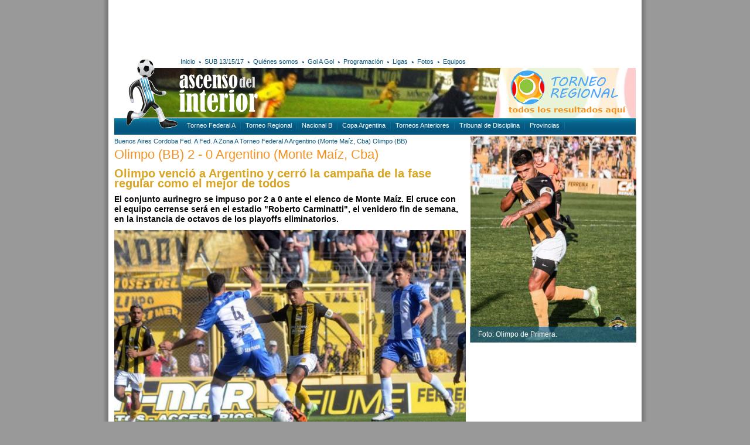

--- FILE ---
content_type: text/html; charset=UTF-8
request_url: https://www.ascensodelinterior.com.ar/noticias/30637/olimpo-(bb)-2---0-argentino-(monte-maz,-cba)/
body_size: 6399
content:
<!DOCTYPE html PUBLIC "-//W3C//DTD XHTML 1.0 Transitional//EN" "http://www.w3.org/TR/xhtml1/DTD/xhtml1-transitional.dtd">
<html xmlns="http://www.w3.org/1999/xhtml">
<head>
<meta http-equiv="Content-Type" content="text/html; charset=utf-8" />
<title>Ascenso del Interior · Olimpo (BB) 2 - 0 Argentino (Monte Maíz, Cba)</title>
<script src="https://ajax.googleapis.com/ajax/libs/jquery/1.7.2/jquery.min.js"></script>
<script type="text/javascript" src="/js/jquery.lightbox-0.5.js"></script>
<script type="text/javascript" src="/js/comentarios.js"></script>
<script type="text/javascript" src="/js/divs2.js"></script>
<link href="/css/v1.css" rel="stylesheet" type="text/css" />
<meta property="og:image" content="https://ascensodelinterior.com.ar/arc/novedades/1665969513_olimpo-argentino.jpg">
<!-- Global site tag (gtag.js) - Google Analytics -->
<script async src="https://www.googletagmanager.com/gtag/js?id=UA-133193421-1"></script>
<script>
window.dataLayer = window.dataLayer || [];
function gtag(){dataLayer.push(arguments);}
gtag('js', new Date());

gtag('config', 'UA-133193421-1');
</script></head>

<body>
<div id="fb-root"></div>
<script>(function(d, s, id) {
  var js, fjs = d.getElementsByTagName(s)[0];
  if (d.getElementById(id)) return;
  js = d.createElement(s); js.id = id;
  js.src = "//connect.facebook.net/es_LA/all.js#xfbml=1";
  fjs.parentNode.insertBefore(js, fjs);
}(document, 'script', 'facebook-jssdk'));</script>


<div id="main">
	<!--<div id="banner1">
	<a href="https://www.facebook.com/arbitrosdeafur/" target="_blank"><img src="/arc/banners/afur.gif" width="585" height="90" alt="AFUR" /></a>
	<div style="float:right"> 
		
	</div>
</div>-->
<div id="banner1">
<script async src="//pagead2.googlesyndication.com/pagead/js/adsbygoogle.js"></script>
<!-- 468x60 - creado el 29/06/2012 -->
<ins class="adsbygoogle"
     style="display:inline-block;width:585px;height:90px"
     data-ad-client="ca-pub-7070715984408078"
     data-ad-slot="2992680410"></ins>
<script>
(adsbygoogle = window.adsbygoogle || []).push({});
</script>
</div>	<div id="basedir">/</div>
<div id="head">
	<div id="slide"><img src="/img/banners/slideSup.jpg" width="890" height="85" alt="slide" /></div>
	<div id="golagolBanner"><a href="/tdi/resultados/"><img src="/img/bannerResultadosRegional.png" alt="Resultados del Torneo Regional" width="244" height="85" border="0" /></a></div>
	<div id="navMain">
	<ul>
		<li><a href="/">Inicio</a></li>
		<li class="bullet"></li>
		<li><a href="/etiquetas/6/sub-15-17/">SUB 13/15/17</a></li>
		<li class="bullet"></li>
		<li><a href="/quienes-somos/">Quiénes somos</a></li>
		<li class="bullet"></li>
		<li><a href="/gol-a-gol/">Gol A Gol</a></li>
		<li class="bullet"></li>
		<li><a href="/etiquetas/8/programacion/">Programación</a></li>
		<li class="bullet"></li>
		<li><a href="//ligasdeargentina.com.ar" target="_blank">Ligas</a></li>
		<li class="bullet"></li>
		<li><a href="/fotos/">Fotos</a></li>
		<li class="bullet"></li>
		<li><a href="javascript:void(0);" id="mostrarNoticiasEquipos">Equipos</a></li>
	</ul>
	
	<div id="social">
		<!-- AddThis Button BEGIN -->
		<div class="addthis_toolbox addthis_default_style ">
			<a class="addthis_button_facebook" title="Compartir en Facebook"></a>
			<a class="addthis_button_google_plusone_share" title="Compartir en Google+"></a>
			<a class="addthis_button_twitter" title="Compartir en Twitter"></a>
		</div>
		<!-- AddThis Button END -->
	</div>
</div>
	<div id="logo"><a href="/"><img src="/img/logo.png" alt="ascensodelinterior.com.ar" width="112" height="127" border="0" /></a></div>
	<div id="iso"><a href="/"><img src="/img/iso.png" alt="ascensodelinterior.com.ar" width="137" height="82" border="0" /></a></div>
	<div id="navSup">
	<div class="left">
		<ul>
			<li><a href="/etiquetas/1/argentino-a/">Torneo Federal A</a></li>
			<!--<li><a href="/etiquetas/2/argentino-b/">Torneo Federal B</a></li> ACTUALIZACIÓN 4/2/19 -->
			<li><a href="/etiquetas/5/tdi/">Torneo Regional</a></li>
			<li><a href="/etiquetas/3/nacional-b/">Nacional B</a></li>
			<li><a href="/etiquetas/4/copa-argentina/">Copa Argentina</a></li>
			<li><a href="/etiquetas/2/argentino-b/">Torneos Anteriores</a></li>
			<!--<li><a href="/etiquetas/6/sub-15-17/">SUB 13/15/17</a></li>-->
			<li><a href="/etiquetas/7/tribunal-de-disciplina/">Tribunal de Disciplina</a></li>
			<li>
				<span id="botonProvincias">Provincias
					<div id="menuProvincias">
						<a href="/etiquetas/196/buenos-aires">Buenos Aires</a><br />
						<a href="/etiquetas/183/catamarca">Catamarca</a><br />
						<a href="/etiquetas/186/chaco">Chaco</a><br />
						<a href="/etiquetas/199/chubut">Chubut</a><br />
						<a href="/etiquetas/191/cordoba">Córdoba</a><br />
						<a href="/etiquetas/188/corrientes">Corrientes</a><br />
						<a href="/etiquetas/189/entre-rios">Entre Ríos</a><br />
						<a href="/etiquetas/185/formosa">Formosa</a><br />
						<a href="/etiquetas/179/jujuy">Jujuy</a><br />
						<a href="/etiquetas/195/la-pampa">La Pampa</a><br />
						<a href="/etiquetas/182/la-rioja">La Rioja</a><br />
						<a href="/etiquetas/194/mendoza">Mendoza</a><br />
						<a href="/etiquetas/187/misiones">Misiones</a><br />
						<a href="/etiquetas/198/neuquen">Neuquén</a><br />
						<a href="/etiquetas/197/rio-negro">Río Negro</a><br />
						<a href="/etiquetas/180/salta">Salta</a><br />
						<a href="/etiquetas/193/san-juan">San Juan</a><br />
						<a href="/etiquetas/192/san-luis">San Luis</a><br />
						<a href="/etiquetas/200/santa-cruz">Santa Cruz</a><br />
						<a href="/etiquetas/190/santa-fe">Santa Fe</a><br />
						<a href="/etiquetas/184/santiago-del-estero">Santiago del Estero</a><br />
						<a href="/etiquetas/201/tierra-del-fuego">Tierra del Fuego</a><br />
						<a href="/etiquetas/181/tucuman">Tucumán</a> </div>
				</span>
			</li>
		</ul>
	</div>
</div>

<script type="text/javascript">var addthis_config = {"data_track_addressbar":false};</script>
<script type="text/javascript" src="http://s7.addthis.com/js/250/addthis_widget.js#pubid=ra-4fd120f551121a05"></script></div>
<div id="noticiasEquiposContenedor"></div>	<div id="content">
		<div class="left">
			
<div>
	<div><a href="/etiquetas/196/buenos-aires">Buenos Aires</a> <a href="/etiquetas/191/cordoba">Cordoba</a> <a href="/etiquetas/211/fed.-a">Fed. A</a> <a href="/etiquetas/227/fed.-a-zona-a">Fed. A Zona A</a> <a href="/etiquetas/1/torneo-federal-a">Torneo Federal A</a> <a href="/equipos/735/argentino-(monte-maz,-cba)/" title="Argentino (Monte Maíz, Cba)">Argentino (Monte Maíz, Cba)</a> <a href="/equipos/42/olimpo-(bb)/" title="Olimpo (BB)">Olimpo (BB)</a>  </div>
	<h1><a href="/noticias/30637/olimpo-(bb)-2---0-argentino-(monte-maz,-cba)/">Olimpo (BB) 2 - 0 Argentino (Monte Maíz, Cba)</a></h1>
	
	<p><p>
	<span style="color:#daa520;"><span style="font-size:20px;"><strong>Olimpo venci&oacute; a Argentino y cerr&oacute; la campa&ntilde;a de la fase regular como el mejor de todos</strong></span></span></p>
<p>
	<span style="font-size:14px;"><strong>El conjunto aurinegro se impuso por 2 a 0 ante el elenco de Monte Ma&iacute;z. El cruce con el equipo cerrense ser&aacute; en el estadio &quot;Roberto Carminatti&quot;, el venidero fin de semana, en la instancia de octavos de los playoffs eliminatorios.</strong></span></p>
<p>
	<img src="https://px.cdn.lanueva.com/102022/1665959666543/olis8.jpg?cw=807" style="height: 379px; width: 600px;" /></p>
<p>
	Olimpo termin&oacute; la fase regular como el mejor equipo de todo el torneo. Sum&oacute; 73 puntos en 34 fechas y tendr&aacute; como rival a Sansinena, el venidero fin de semana, en el cruce de octavos de los playoffs eliminatorios.<br />
	El &quot;Aurinegro&quot; venci&oacute; con autoridad por 2 a 0 a Argentino de Monte Ma&iacute;z, elenco que apenas logr&oacute; resistir un tiempo ante la superioridad del due&ntilde;o de casa, ya que luego sucumbi&oacute; frente al poder&iacute;o colectivo e individual del elenco bahiense.<br />
	Si bien tuvo varias ausencias por lesi&oacute;n &ndash;algunas como Gustavo Mendoza y Juan Perotti, quienes volver&aacute;n al equipo en el pr&oacute;ximo compromiso-, el aurinegro volvi&oacute; a ser el equipo compacto que sac&oacute; una luz de ventaja impresionante sobre sus rivales, a tal punto que el pr&oacute;ximo adversario, Sansinena, finaliz&oacute; 31 puntos abajo, ocupando el puesto 16.<br />
	En el desarrollo del partido Olimpo minimiz&oacute; a un rival que ten&iacute;a intenciones de clasificar entre los ocho. Necesitaba ganar para desplazar a Sansinena, pero nunca pudo hacer pie y en la cancha expuso sus limitaciones porque el aurinegro lo oblig&oacute; a hacerlo.<br />
	En la zona media, donde se resolvi&oacute; gran parte del partido, Olimpo tuvo int&eacute;rpretes de lujo en Ezequiel Ham y Cevasco, pero tambi&eacute;n goz&oacute; con la fortaleza f&iacute;sica de Cristian Amarilla -un todoterreno que se desdobla y es punzante por afuera- y la inteligencia de Pablo Ortega, que se afianz&oacute; por izquierda.<br />
	El delantero Da Silva no estuvo fino en los primeros 45 minutos, porque de haber sido as&iacute; la historia se defin&iacute;a temprano.<br />
	Dos pases precisos de Ham en profundidad quedaron a merced del catamarque&ntilde;o en dos mano a mano con el golero Alexis Bonet. Pero el cuerpo del &ldquo;1&rdquo;, en una ocasi&oacute;n, y una pelota que se fue besando el palo izquierdo, en otra, lo dejaron con el grito atragantado.<br />
	En el complemento, el andamiaje ofensivo de Olimpo hizo la diferencia. El tr&aacute;mite se destrab&oacute; con una pelota parada &ndash;c&oacute;rner ejecutado por Braian Guille- y un cabezazo, de pique al piso, de Sebasti&aacute;n &Aacute;lvarez, quien anot&oacute; su primer tanto en el club.<br />
	Luego vino la sentencia por parte del goleador. Pared con Amarilla y definici&oacute;n de zurda de un Guille imparable, que fue una pieza clave de una campa&ntilde;a notable.<br />
	A partir de all&iacute; Mayor dosific&oacute; esfuerzos con los cambios en los minutos finales pensando en lo que vendr&aacute;. Y, seguramente, ir&aacute; recuperando soldados de real val&iacute;a.<br />
	Olimpo, para lo que viene, cuenta con el respaldo de una fuerte local&iacute;a &ndash;gan&oacute; 13, empat&oacute; 2 y perdi&oacute; 1 (ante Sol de Mayo)- y la ilusi&oacute;n de ser un equipo que sabe a lo que juega y que, por convicci&oacute;n y calidad individual, somete a sus rivales.<br />
	Al menos as&iacute; ha sido hasta ahora en todo lo que se jug&oacute; de este torneo&hellip;</p>
<p>
	<img src="https://px.cdn.lanueva.com/102022/1665959651883/olis6.jpg?cw=807" style="height: 399px; width: 600px;" /></p>
<p>
	<u><strong>S&Iacute;NTESIS:</strong></u></p>
<p>
	OLIMPO&nbsp; 2<br />
	G. Villar 6<br />
	Di Buo 5<br />
	Capraro 6<br />
	S. &Aacute;lvarez 6<br />
	G. Rossi 5<br />
	C. Cevasco 7<br />
	C. Amarilla 6<br />
	EZEQUIEL HAM 8<br />
	P. Ortega 6<br />
	B. Guille (c) 7<br />
	N. Da Silva 5<br />
	DT: Carlos Mayor</p>
<p>
	ARGENTINO MM&nbsp; 0<br />
	Bonet 4<br />
	E. Corona 4<br />
	J. P. Vivas 5<br />
	F. Rassol (c) 5<br />
	A. Tinari 4<br />
	Pinardi 4<br />
	G. Baier 5<br />
	D. Pola 4<br />
	M. Guti&eacute;rrez 6<br />
	G. S&aacute;nchez 5<br />
	F. Monin 4<br />
	DT: Carlos Mazzola</p>
<p>
	PT. No hubo goles.<br />
	ST. Goles de S. &Aacute;lvarez (O), a los 9m. y B. Guille (O), a los 12m.<br />
	Cambios: 74m. Mendez por Ortega, Affranchino por Ham y Ledemsa por Da Silva; 79m. Lazza por Capraro y 88m. Hadad por Guille, en Olimpo; 45m. J. Reynoso (4) por Monin, 61m. Mercado por Coronas, Olmos por Pinardi y Laureiro por Pola, en Argentino MM.<br />
	&Aacute;rbitro: Maximiliano Mascheroni (7).<br />
	Estadio: &quot;Roberto Natalio Carminatti&quot; (Olimpo) -muy bueno-.</p>
<p>
	FUENTE: DIARIO LA NUEVA PROVINCIA.</p>
<p>
	S&Iacute;NTESIS: DIARIO LA NUEVA PROVINCIA.</p>
<p>
	FOTOS: EMMANUEL BRIANE (DIARIO LA NUEVA PROVINCIA).</p></p>
	<p class="fecha">Domingo 16 de octubre de 2022, 22:03</p>
</div>			<div class="fb-comments" data-href="http://ascensodelinterior.com.ar/noticias/30637/olimpo-(bb)-2---0-argentino-(monte-maz,-cba)" data-num-posts="10" data-width="594"></div>
			
<div class="recuadro"> Se informa a los visitantes de Ascenso del Interior que los comentarios serán visibles una vez aprobados por el moderador y que no será publicado ningún comentario que contenga insultos, amenazas, agresiones o denuncias anónimas. Muchas Gracias.</div>
<div id="comentariosNotaRespuesta"></div>
<div id="comentariosNota">
	<form action="" method="post" enctype="multipart/form-data" name="frmEnviarComentarios" id="frmEnviarComentarios" onSubmit="return validarComentarios(this, 30637)">
		<table border="0" cellspacing="0" cellpadding="2">
			<tr>
				<td colspan="2"><strong>¿No tenés Facebook?</strong> Ingresá tu comentario continuación:</td>
			</tr>
			<tr>
				<td>Nombre:</td>
				<td><input name="nombre" type="text" size="30" maxlength="60" style="width:428px;" /></td>
			</tr>
			<tr>
				<td>Comentario:</td>
				<td><textarea id="comentario" name="comentario" cols="10" rows="5" style="width:428px; height: 100px;"></textarea></td>
			</tr>
			<tr>
				<td>&nbsp;</td>
				<td><table cellpadding="0" cellspacing="0">
						<tr>
							<td><img src="/app/captcha/captcha.php" /></td>
							<td width="10">&nbsp;</td>
							<td>Por favor ingresá el texto de la imagen:</td>
							<td width="10"></td>
							<td><input name="verificador" id="verificador" type="text" size="15" maxlength="15" /></td>
						</tr>
					</table>
				</td>
			</tr>
			<tr>
				<td>&nbsp;</td>
				<td><input name="comentarioRespuesta" type="submit" id="comentarioRespuesta" value="Enviar" /></td>
			</tr>
		</table>
	</form>
</div>
			<div class="bannerMargin">
							</div>
		</div>
		<div class="right">
			<div class="galeria">
				<div class="img"><a href="/arc/novedades/1665969513_olimpo-argentino.jpg"><img src="/arc/novedades/1665969513_olimpo-argentino.jpg" width="283" border="0" hspace="1" /></a><div class="epigrafe">Foto: Olimpo de Primera.</div></div><div style="clear:both"></div>			</div>
						<script async src="//pagead2.googlesyndication.com/pagead/js/adsbygoogle.js"></script>
<!-- Ascenso1 -->
<ins class="adsbygoogle"
     style="display:inline-block;width:250px;height:250px"
     data-ad-client="ca-pub-7070715984408078"
     data-ad-slot="4548346800"></ins>
<script>
(adsbygoogle = window.adsbygoogle || []).push({});
</script>			<script async src="//pagead2.googlesyndication.com/pagead/js/adsbygoogle.js"></script>
<!-- Ascenso1 -->
<ins class="adsbygoogle"
     style="display:inline-block;width:250px;height:250px"
     data-ad-client="ca-pub-7070715984408078"
     data-ad-slot="4548346800"></ins>
<script>
(adsbygoogle = window.adsbygoogle || []).push({});
</script>			<div id="otrasNoticias">
	<img src="/img/titularOtrasNoticias.png" width="209" height="29" alt="Otras Noticias" />
	

	<p><a href="/noticias/35713/torneo-regional:-as-sern-los-cruces-para-definir-los-cuatro-ascensos-al-federal-a/">Torneo Regional: así serán los cruces para definir los cuatro ascensos al Federal A</a></p>
	<p><a href="/noticias/35712/sanciones-del-torneo-regional-federal-amateur/">Sanciones del Torneo Regional Federal Amateur</a></p>
	<p><a href="/noticias/35711/la-programacin-para-el-fin-de-semana/">LA PROGRAMACIÓN PARA EL FIN DE SEMANA</a></p>
	<p><a href="/noticias/35710/defensores-(pto.vilelas)-4---0-sp.-cultural-(juan-jos-castelli)/">Defensores (Pto.Vilelas) 4 - 0 Sp. Cultural (Juan José Castelli)</a></p>
	<p><a href="/noticias/35709/escobar-fc-(ing.-maschwitz)-1---1-unidos-(lisandro-olmos)/">Escobar FC (Ing. Maschwitz) 1 - 1 Unidos (Lisandro Olmos)</a></p>
	<p><a href="/noticias/35708/racing-(olavarra)-1-(5)---(4)-1-atl.-villa-gesell-(v.-gesell)/">Racing (Olavarría) 1 (5) - (4) 1 Atl. Villa Gesell (V. Gesell)</a></p>	
</div>			<!--<a href="http://www.todoarbitros.com/catalog/index.php" target="_blank"><img src="/arc/banners/todoarbitros283px.jpg" width="283" height="350" alt="Todo Árbitros" /></a>-->			<script async src="//pagead2.googlesyndication.com/pagead/js/adsbygoogle.js"></script>
<!-- Ascenso1 -->
<ins class="adsbygoogle"
     style="display:inline-block;width:250px;height:250px"
     data-ad-client="ca-pub-7070715984408078"
     data-ad-slot="4548346800"></ins>
<script>
(adsbygoogle = window.adsbygoogle || []).push({});
</script>			<script async src="//pagead2.googlesyndication.com/pagead/js/adsbygoogle.js"></script>
<!-- Ascenso1 -->
<ins class="adsbygoogle"
     style="display:inline-block;width:250px;height:250px"
     data-ad-client="ca-pub-7070715984408078"
     data-ad-slot="4548346800"></ins>
<script>
(adsbygoogle = window.adsbygoogle || []).push({});
</script>		</div>
		<div class="clr"></div>
	</div>
</div>
<div id="foot">
	<a href="/"><img src="/img/isoInf.png" alt="ascensodelinterior.com.ar" width="241" height="39" border="0"></a>
	<p><a href="/">Inicio</a> · <a href="/quienes-somos/">Quiénes somos</a> · <a href="/gol-a-gol/">Gol a Gol</a> · <a href="//ligasdeargentina.com.ar">Ligas</a> · <a href="/fotos/">Fotos</a></p>
	<p><a href="/etiquetas/1/argentino-a/">Torneo Federal  A</a> · <a href="/etiquetas/2/argentino-b/">Torneo Federal  B</a> · <a href="/etiquetas/3/nacional-b/">Nacional B</a> · <a href="/etiquetas/4/copa-argentina/">Copa Argentina</a> · <a href="/etiquetas/5/tdi/">Torneo Federal C</a> · <a href="/etiquetas/6/sub-15-17/">SUB 13/15/17</a> · <a href="/etiquetas/7/tribunal-de-disciplina/">Tribunal de Disciplina</a> · <a href="/etiquetas/8/programacion/">Programación</a></p>
	
	<div id="copyright">ascensodelinterior.com.ar · 2026 · todos los derechos reservados</div>
	<div id="signature"><a href="http://www.moebiusdigital.com.ar" target="_blank">diseño web moebius digital</a></div>
</div><script type="text/javascript">
	$(function() {
		$('.galeria a').lightBox({fixedNavigation:true});
	});
</script>
</body>
</html>

--- FILE ---
content_type: text/html; charset=utf-8
request_url: https://www.google.com/recaptcha/api2/aframe
body_size: 266
content:
<!DOCTYPE HTML><html><head><meta http-equiv="content-type" content="text/html; charset=UTF-8"></head><body><script nonce="elj7oSKyjzSH1_74ecdUcA">/** Anti-fraud and anti-abuse applications only. See google.com/recaptcha */ try{var clients={'sodar':'https://pagead2.googlesyndication.com/pagead/sodar?'};window.addEventListener("message",function(a){try{if(a.source===window.parent){var b=JSON.parse(a.data);var c=clients[b['id']];if(c){var d=document.createElement('img');d.src=c+b['params']+'&rc='+(localStorage.getItem("rc::a")?sessionStorage.getItem("rc::b"):"");window.document.body.appendChild(d);sessionStorage.setItem("rc::e",parseInt(sessionStorage.getItem("rc::e")||0)+1);localStorage.setItem("rc::h",'1769913410296');}}}catch(b){}});window.parent.postMessage("_grecaptcha_ready", "*");}catch(b){}</script></body></html>